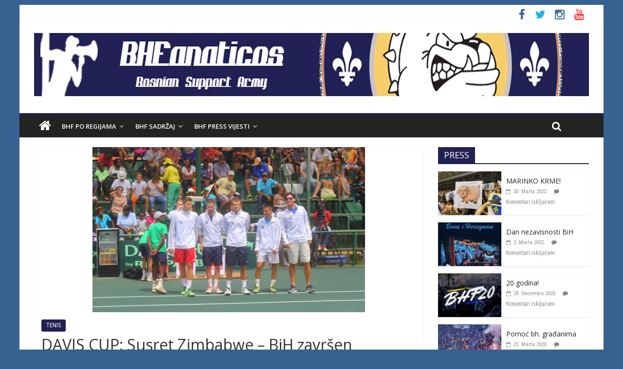

--- FILE ---
content_type: text/html; charset=UTF-8
request_url: https://bhfanaticos.com/2015/03/08/davis-cup-susret-zimbabwe-bih-zavren-rezultatom-14/
body_size: 11297
content:

<!DOCTYPE html>
<html lang="bs-BA">
<head>
<meta charset="UTF-8" />
<meta name="viewport" content="width=device-width, initial-scale=1">
<link rel="profile" href="https://gmpg.org/xfn/11" />
<link rel="pingback" href="https://bhfanaticos.com/xmlrpc.php" />
<title>DAVIS CUP: Susret Zimbabwe &#8211; BiH završen rezultatom 1:4 &#8211; BHFanaticos</title>
<meta name='robots' content='max-image-preview:large' />
<link rel='dns-prefetch' href='//www.googletagmanager.com' />
<link rel='dns-prefetch' href='//fonts.googleapis.com' />
<link rel='dns-prefetch' href='//s.w.org' />
<link rel="alternate" type="application/rss+xml" title="BHFanaticos &raquo; novosti" href="https://bhfanaticos.com/feed/" />
<script type="text/javascript">
window._wpemojiSettings = {"baseUrl":"https:\/\/s.w.org\/images\/core\/emoji\/14.0.0\/72x72\/","ext":".png","svgUrl":"https:\/\/s.w.org\/images\/core\/emoji\/14.0.0\/svg\/","svgExt":".svg","source":{"concatemoji":"https:\/\/bhfanaticos.com\/wp-includes\/js\/wp-emoji-release.min.js?ver=6.0.11"}};
/*! This file is auto-generated */
!function(e,a,t){var n,r,o,i=a.createElement("canvas"),p=i.getContext&&i.getContext("2d");function s(e,t){var a=String.fromCharCode,e=(p.clearRect(0,0,i.width,i.height),p.fillText(a.apply(this,e),0,0),i.toDataURL());return p.clearRect(0,0,i.width,i.height),p.fillText(a.apply(this,t),0,0),e===i.toDataURL()}function c(e){var t=a.createElement("script");t.src=e,t.defer=t.type="text/javascript",a.getElementsByTagName("head")[0].appendChild(t)}for(o=Array("flag","emoji"),t.supports={everything:!0,everythingExceptFlag:!0},r=0;r<o.length;r++)t.supports[o[r]]=function(e){if(!p||!p.fillText)return!1;switch(p.textBaseline="top",p.font="600 32px Arial",e){case"flag":return s([127987,65039,8205,9895,65039],[127987,65039,8203,9895,65039])?!1:!s([55356,56826,55356,56819],[55356,56826,8203,55356,56819])&&!s([55356,57332,56128,56423,56128,56418,56128,56421,56128,56430,56128,56423,56128,56447],[55356,57332,8203,56128,56423,8203,56128,56418,8203,56128,56421,8203,56128,56430,8203,56128,56423,8203,56128,56447]);case"emoji":return!s([129777,127995,8205,129778,127999],[129777,127995,8203,129778,127999])}return!1}(o[r]),t.supports.everything=t.supports.everything&&t.supports[o[r]],"flag"!==o[r]&&(t.supports.everythingExceptFlag=t.supports.everythingExceptFlag&&t.supports[o[r]]);t.supports.everythingExceptFlag=t.supports.everythingExceptFlag&&!t.supports.flag,t.DOMReady=!1,t.readyCallback=function(){t.DOMReady=!0},t.supports.everything||(n=function(){t.readyCallback()},a.addEventListener?(a.addEventListener("DOMContentLoaded",n,!1),e.addEventListener("load",n,!1)):(e.attachEvent("onload",n),a.attachEvent("onreadystatechange",function(){"complete"===a.readyState&&t.readyCallback()})),(e=t.source||{}).concatemoji?c(e.concatemoji):e.wpemoji&&e.twemoji&&(c(e.twemoji),c(e.wpemoji)))}(window,document,window._wpemojiSettings);
</script>
<style type="text/css">
img.wp-smiley,
img.emoji {
	display: inline !important;
	border: none !important;
	box-shadow: none !important;
	height: 1em !important;
	width: 1em !important;
	margin: 0 0.07em !important;
	vertical-align: -0.1em !important;
	background: none !important;
	padding: 0 !important;
}
</style>
	<link rel='stylesheet' id='wp-block-library-css'  href='https://bhfanaticos.com/wp-includes/css/dist/block-library/style.min.css?ver=6.0.11' type='text/css' media='all' />
<style id='global-styles-inline-css' type='text/css'>
body{--wp--preset--color--black: #000000;--wp--preset--color--cyan-bluish-gray: #abb8c3;--wp--preset--color--white: #ffffff;--wp--preset--color--pale-pink: #f78da7;--wp--preset--color--vivid-red: #cf2e2e;--wp--preset--color--luminous-vivid-orange: #ff6900;--wp--preset--color--luminous-vivid-amber: #fcb900;--wp--preset--color--light-green-cyan: #7bdcb5;--wp--preset--color--vivid-green-cyan: #00d084;--wp--preset--color--pale-cyan-blue: #8ed1fc;--wp--preset--color--vivid-cyan-blue: #0693e3;--wp--preset--color--vivid-purple: #9b51e0;--wp--preset--gradient--vivid-cyan-blue-to-vivid-purple: linear-gradient(135deg,rgba(6,147,227,1) 0%,rgb(155,81,224) 100%);--wp--preset--gradient--light-green-cyan-to-vivid-green-cyan: linear-gradient(135deg,rgb(122,220,180) 0%,rgb(0,208,130) 100%);--wp--preset--gradient--luminous-vivid-amber-to-luminous-vivid-orange: linear-gradient(135deg,rgba(252,185,0,1) 0%,rgba(255,105,0,1) 100%);--wp--preset--gradient--luminous-vivid-orange-to-vivid-red: linear-gradient(135deg,rgba(255,105,0,1) 0%,rgb(207,46,46) 100%);--wp--preset--gradient--very-light-gray-to-cyan-bluish-gray: linear-gradient(135deg,rgb(238,238,238) 0%,rgb(169,184,195) 100%);--wp--preset--gradient--cool-to-warm-spectrum: linear-gradient(135deg,rgb(74,234,220) 0%,rgb(151,120,209) 20%,rgb(207,42,186) 40%,rgb(238,44,130) 60%,rgb(251,105,98) 80%,rgb(254,248,76) 100%);--wp--preset--gradient--blush-light-purple: linear-gradient(135deg,rgb(255,206,236) 0%,rgb(152,150,240) 100%);--wp--preset--gradient--blush-bordeaux: linear-gradient(135deg,rgb(254,205,165) 0%,rgb(254,45,45) 50%,rgb(107,0,62) 100%);--wp--preset--gradient--luminous-dusk: linear-gradient(135deg,rgb(255,203,112) 0%,rgb(199,81,192) 50%,rgb(65,88,208) 100%);--wp--preset--gradient--pale-ocean: linear-gradient(135deg,rgb(255,245,203) 0%,rgb(182,227,212) 50%,rgb(51,167,181) 100%);--wp--preset--gradient--electric-grass: linear-gradient(135deg,rgb(202,248,128) 0%,rgb(113,206,126) 100%);--wp--preset--gradient--midnight: linear-gradient(135deg,rgb(2,3,129) 0%,rgb(40,116,252) 100%);--wp--preset--duotone--dark-grayscale: url('#wp-duotone-dark-grayscale');--wp--preset--duotone--grayscale: url('#wp-duotone-grayscale');--wp--preset--duotone--purple-yellow: url('#wp-duotone-purple-yellow');--wp--preset--duotone--blue-red: url('#wp-duotone-blue-red');--wp--preset--duotone--midnight: url('#wp-duotone-midnight');--wp--preset--duotone--magenta-yellow: url('#wp-duotone-magenta-yellow');--wp--preset--duotone--purple-green: url('#wp-duotone-purple-green');--wp--preset--duotone--blue-orange: url('#wp-duotone-blue-orange');--wp--preset--font-size--small: 13px;--wp--preset--font-size--medium: 20px;--wp--preset--font-size--large: 36px;--wp--preset--font-size--x-large: 42px;}.has-black-color{color: var(--wp--preset--color--black) !important;}.has-cyan-bluish-gray-color{color: var(--wp--preset--color--cyan-bluish-gray) !important;}.has-white-color{color: var(--wp--preset--color--white) !important;}.has-pale-pink-color{color: var(--wp--preset--color--pale-pink) !important;}.has-vivid-red-color{color: var(--wp--preset--color--vivid-red) !important;}.has-luminous-vivid-orange-color{color: var(--wp--preset--color--luminous-vivid-orange) !important;}.has-luminous-vivid-amber-color{color: var(--wp--preset--color--luminous-vivid-amber) !important;}.has-light-green-cyan-color{color: var(--wp--preset--color--light-green-cyan) !important;}.has-vivid-green-cyan-color{color: var(--wp--preset--color--vivid-green-cyan) !important;}.has-pale-cyan-blue-color{color: var(--wp--preset--color--pale-cyan-blue) !important;}.has-vivid-cyan-blue-color{color: var(--wp--preset--color--vivid-cyan-blue) !important;}.has-vivid-purple-color{color: var(--wp--preset--color--vivid-purple) !important;}.has-black-background-color{background-color: var(--wp--preset--color--black) !important;}.has-cyan-bluish-gray-background-color{background-color: var(--wp--preset--color--cyan-bluish-gray) !important;}.has-white-background-color{background-color: var(--wp--preset--color--white) !important;}.has-pale-pink-background-color{background-color: var(--wp--preset--color--pale-pink) !important;}.has-vivid-red-background-color{background-color: var(--wp--preset--color--vivid-red) !important;}.has-luminous-vivid-orange-background-color{background-color: var(--wp--preset--color--luminous-vivid-orange) !important;}.has-luminous-vivid-amber-background-color{background-color: var(--wp--preset--color--luminous-vivid-amber) !important;}.has-light-green-cyan-background-color{background-color: var(--wp--preset--color--light-green-cyan) !important;}.has-vivid-green-cyan-background-color{background-color: var(--wp--preset--color--vivid-green-cyan) !important;}.has-pale-cyan-blue-background-color{background-color: var(--wp--preset--color--pale-cyan-blue) !important;}.has-vivid-cyan-blue-background-color{background-color: var(--wp--preset--color--vivid-cyan-blue) !important;}.has-vivid-purple-background-color{background-color: var(--wp--preset--color--vivid-purple) !important;}.has-black-border-color{border-color: var(--wp--preset--color--black) !important;}.has-cyan-bluish-gray-border-color{border-color: var(--wp--preset--color--cyan-bluish-gray) !important;}.has-white-border-color{border-color: var(--wp--preset--color--white) !important;}.has-pale-pink-border-color{border-color: var(--wp--preset--color--pale-pink) !important;}.has-vivid-red-border-color{border-color: var(--wp--preset--color--vivid-red) !important;}.has-luminous-vivid-orange-border-color{border-color: var(--wp--preset--color--luminous-vivid-orange) !important;}.has-luminous-vivid-amber-border-color{border-color: var(--wp--preset--color--luminous-vivid-amber) !important;}.has-light-green-cyan-border-color{border-color: var(--wp--preset--color--light-green-cyan) !important;}.has-vivid-green-cyan-border-color{border-color: var(--wp--preset--color--vivid-green-cyan) !important;}.has-pale-cyan-blue-border-color{border-color: var(--wp--preset--color--pale-cyan-blue) !important;}.has-vivid-cyan-blue-border-color{border-color: var(--wp--preset--color--vivid-cyan-blue) !important;}.has-vivid-purple-border-color{border-color: var(--wp--preset--color--vivid-purple) !important;}.has-vivid-cyan-blue-to-vivid-purple-gradient-background{background: var(--wp--preset--gradient--vivid-cyan-blue-to-vivid-purple) !important;}.has-light-green-cyan-to-vivid-green-cyan-gradient-background{background: var(--wp--preset--gradient--light-green-cyan-to-vivid-green-cyan) !important;}.has-luminous-vivid-amber-to-luminous-vivid-orange-gradient-background{background: var(--wp--preset--gradient--luminous-vivid-amber-to-luminous-vivid-orange) !important;}.has-luminous-vivid-orange-to-vivid-red-gradient-background{background: var(--wp--preset--gradient--luminous-vivid-orange-to-vivid-red) !important;}.has-very-light-gray-to-cyan-bluish-gray-gradient-background{background: var(--wp--preset--gradient--very-light-gray-to-cyan-bluish-gray) !important;}.has-cool-to-warm-spectrum-gradient-background{background: var(--wp--preset--gradient--cool-to-warm-spectrum) !important;}.has-blush-light-purple-gradient-background{background: var(--wp--preset--gradient--blush-light-purple) !important;}.has-blush-bordeaux-gradient-background{background: var(--wp--preset--gradient--blush-bordeaux) !important;}.has-luminous-dusk-gradient-background{background: var(--wp--preset--gradient--luminous-dusk) !important;}.has-pale-ocean-gradient-background{background: var(--wp--preset--gradient--pale-ocean) !important;}.has-electric-grass-gradient-background{background: var(--wp--preset--gradient--electric-grass) !important;}.has-midnight-gradient-background{background: var(--wp--preset--gradient--midnight) !important;}.has-small-font-size{font-size: var(--wp--preset--font-size--small) !important;}.has-medium-font-size{font-size: var(--wp--preset--font-size--medium) !important;}.has-large-font-size{font-size: var(--wp--preset--font-size--large) !important;}.has-x-large-font-size{font-size: var(--wp--preset--font-size--x-large) !important;}
</style>
<link rel='stylesheet' id='colormag_style-css'  href='https://bhfanaticos.com/wp-content/themes/colormag-pro/style.css?ver=6.0.11' type='text/css' media='all' />
<link rel='stylesheet' id='colormag_googlefonts-css'  href='//fonts.googleapis.com/css?family=Open+Sans%3A400%2C600%7COpen+Sans%7CRoboto+Condensed&#038;ver=6.0.11' type='text/css' media='all' />
<link rel='stylesheet' id='colormag-fontawesome-css'  href='https://bhfanaticos.com/wp-content/themes/colormag-pro/fontawesome/css/font-awesome.min.css?ver=4.4.0' type='text/css' media='all' />
<script type='text/javascript' src='https://bhfanaticos.com/wp-includes/js/jquery/jquery.js?ver=3.6.0' id='jquery-core-js'></script>
<script type='text/javascript' src='https://bhfanaticos.com/wp-includes/js/jquery/jquery-migrate.min.js?ver=3.3.2' id='jquery-migrate-js'></script>

<!-- Google Analytics snippet added by Site Kit -->
<script type='text/javascript' src='https://www.googletagmanager.com/gtag/js?id=UA-232801434-1' id='google_gtagjs-js' async></script>
<script type='text/javascript' id='google_gtagjs-js-after'>
window.dataLayer = window.dataLayer || [];function gtag(){dataLayer.push(arguments);}
gtag('set', 'linker', {"domains":["bhfanaticos.com"]} );
gtag("js", new Date());
gtag("set", "developer_id.dZTNiMT", true);
gtag("config", "UA-232801434-1", {"anonymize_ip":true});
gtag("config", "G-5EJ323B64C");
</script>

<!-- End Google Analytics snippet added by Site Kit -->
<link rel="https://api.w.org/" href="https://bhfanaticos.com/wp-json/" /><link rel="alternate" type="application/json" href="https://bhfanaticos.com/wp-json/wp/v2/posts/3438" /><link rel="EditURI" type="application/rsd+xml" title="RSD" href="https://bhfanaticos.com/xmlrpc.php?rsd" />
<link rel="wlwmanifest" type="application/wlwmanifest+xml" href="https://bhfanaticos.com/wp-includes/wlwmanifest.xml" /> 
<meta name="generator" content="WordPress 6.0.11" />
<link rel="canonical" href="https://bhfanaticos.com/2015/03/08/davis-cup-susret-zimbabwe-bih-zavren-rezultatom-14/" />
<link rel='shortlink' href='https://bhfanaticos.com/?p=3438' />
<link rel="alternate" type="application/json+oembed" href="https://bhfanaticos.com/wp-json/oembed/1.0/embed?url=https%3A%2F%2Fbhfanaticos.com%2F2015%2F03%2F08%2Fdavis-cup-susret-zimbabwe-bih-zavren-rezultatom-14%2F" />
<link rel="alternate" type="text/xml+oembed" href="https://bhfanaticos.com/wp-json/oembed/1.0/embed?url=https%3A%2F%2Fbhfanaticos.com%2F2015%2F03%2F08%2Fdavis-cup-susret-zimbabwe-bih-zavren-rezultatom-14%2F&#038;format=xml" />
<meta name="generator" content="Site Kit by Google 1.77.0" /><!-- <meta name="NextGEN" version="3.1.17" /> -->
<!-- BHFanaticos Internal Styles --><style type="text/css"> .colormag-button,blockquote,button,input[type=reset],input[type=button],input[type=submit]{background-color:#212154}a{color:#212154}#site-navigation{border-top:4px solid #212154}.home-icon.front_page_on,.main-navigation a:hover,.main-navigation ul li ul li a:hover,.main-navigation ul li ul li:hover>a,.main-navigation ul li.current-menu-ancestor>a,.main-navigation ul li.current-menu-item ul li a:hover,.main-navigation ul li.current-menu-item>a,.main-navigation ul li.current_page_ancestor>a,.main-navigation ul li.current_page_item>a,.main-navigation ul li:hover>a,.main-small-navigation li a:hover,.site-header .menu-toggle:hover{background-color:#212154}.main-small-navigation .current-menu-item>a,.main-small-navigation .current_page_item>a{background:#212154}#main .breaking-news-latest,.fa.search-top:hover{background-color:#212154}.byline a:hover,.comments a:hover,.edit-link a:hover,.posted-on a:hover,.social-links i.fa:hover,.tag-links a:hover{color:#212154}.widget_featured_posts .article-content .above-entry-meta .cat-links a{background-color:#212154}.widget_featured_posts .article-content .entry-title a:hover{color:#212154}.widget_featured_posts .widget-title{border-bottom:2px solid #212154}.widget_featured_posts .widget-title span,.widget_featured_slider .slide-content .above-entry-meta .cat-links a{background-color:#212154}.widget_featured_slider .slide-content .below-entry-meta .byline a:hover,.widget_featured_slider .slide-content .below-entry-meta .comments a:hover,.widget_featured_slider .slide-content .below-entry-meta .posted-on a:hover,.widget_featured_slider .slide-content .entry-title a:hover{color:#212154}.widget_highlighted_posts .article-content .above-entry-meta .cat-links a{background-color:#212154}.widget_block_picture_news.widget_featured_posts .article-content .entry-title a:hover,.widget_highlighted_posts .article-content .below-entry-meta .byline a:hover,.widget_highlighted_posts .article-content .below-entry-meta .comments a:hover,.widget_highlighted_posts .article-content .below-entry-meta .posted-on a:hover,.widget_highlighted_posts .article-content .entry-title a:hover{color:#212154}.category-slide-next,.category-slide-prev,.slide-next,.slide-prev,.tabbed-widget ul li{background-color:#212154}i#breaking-news-widget-next,i#breaking-news-widget-prev{color:#212154}#secondary .widget-title{border-bottom:2px solid #212154}#content .wp-pagenavi .current,#content .wp-pagenavi a:hover,#secondary .widget-title span{background-color:#212154}#site-title a{color:#212154}.page-header .page-title{border-bottom:2px solid #212154}#content .post .article-content .above-entry-meta .cat-links a,.page-header .page-title span{background-color:#212154}#content .post .article-content .entry-title a:hover,.entry-meta .byline i,.entry-meta .cat-links i,.entry-meta a,.post .entry-title a:hover,.search .entry-title a:hover{color:#212154}.entry-meta .post-format i{background-color:#212154}.entry-meta .comments-link a:hover,.entry-meta .edit-link a:hover,.entry-meta .posted-on a:hover,.entry-meta .tag-links a:hover,.single #content .tags a:hover{color:#212154}.format-link .entry-content a,.more-link{background-color:#212154}.count,.next a:hover,.previous a:hover,.related-posts-main-title .fa,.single-related-posts .article-content .entry-title a:hover{color:#212154}.pagination a span:hover{color:#212154;border-color:#212154}.pagination span{background-color:#212154}#content .comments-area a.comment-edit-link:hover,#content .comments-area a.comment-permalink:hover,#content .comments-area article header cite a:hover,.comments-area .comment-author-link a:hover{color:#212154}.comments-area .comment-author-link span{background-color:#212154}.comment .comment-reply-link:hover,.nav-next a,.nav-previous a{color:#212154}.footer-widgets-area .widget-title{border-bottom:2px solid #212154}.footer-widgets-area .widget-title span{background-color:#212154}#colophon .footer-menu ul li a:hover,.footer-widgets-area a:hover,a#scroll-up i{color:#212154}.advertisement_above_footer .widget-title{border-bottom:2px solid #212154}.advertisement_above_footer .widget-title span{background-color:#212154}.sub-toggle{background:#212154}.main-small-navigation li.current-menu-item > .sub-toggle i {color:#212154}.error{background:#212154}.num-404{color:#212154} body, button, input, select, textarea, p, blockquote p, .entry-meta, .more-link { font-family: "Roboto Condensed"; } #site-description { font-size: 14px; } .main-navigation ul li a { font-size: 13px; } .main-navigation ul li ul li a { font-size: 13px; } h1 { font-size: 40px; } body, button, input, select, textarea, p, blockquote p, dl, .previous a, .next a, .nav-previous a, .nav-next a, #respond h3#reply-title #cancel-comment-reply-link, #respond form input[type="text"], #respond form textarea, #secondary .widget, .error-404 .widget { font-size: 14px; }</style>

<!-- Google AdSense snippet added by Site Kit -->
<meta name="google-adsense-platform-account" content="ca-host-pub-2644536267352236">
<meta name="google-adsense-platform-domain" content="sitekit.withgoogle.com">
<!-- End Google AdSense snippet added by Site Kit -->
<style type="text/css" id="custom-background-css">
body.custom-background { background-color: #366190; }
</style>
	<link rel="icon" href="https://bhfanaticos.com/wp-content/uploads/2015/06/cropped-logoBHF_145x1452-150x150.gif" sizes="32x32" />
<link rel="icon" href="https://bhfanaticos.com/wp-content/uploads/2015/06/cropped-logoBHF_145x1452-300x300.gif" sizes="192x192" />
<link rel="apple-touch-icon" href="https://bhfanaticos.com/wp-content/uploads/2015/06/cropped-logoBHF_145x1452-300x300.gif" />
<meta name="msapplication-TileImage" content="https://bhfanaticos.com/wp-content/uploads/2015/06/cropped-logoBHF_145x1452-300x300.gif" />

<!-- BEGIN ExactMetrics v5.3.7 Universal Analytics - https://exactmetrics.com/ -->
<script>
(function(i,s,o,g,r,a,m){i['GoogleAnalyticsObject']=r;i[r]=i[r]||function(){
	(i[r].q=i[r].q||[]).push(arguments)},i[r].l=1*new Date();a=s.createElement(o),
	m=s.getElementsByTagName(o)[0];a.async=1;a.src=g;m.parentNode.insertBefore(a,m)
})(window,document,'script','https://www.google-analytics.com/analytics.js','ga');
  ga('create', 'UA-129716131-1', 'auto');
  ga('send', 'pageview');
</script>
<!-- END ExactMetrics Universal Analytics -->
</head>

<body class="post-template-default single single-post postid-3438 single-format-standard custom-background  header_display_type_two">
<div id="page" class="hfeed site">
		<header id="masthead" class="site-header clearfix">
		<div id="header-text-nav-container" class="clearfix">
                     <div class="news-bar">
               <div class="inner-wrap clearfix">
                  
                  
                  
   	<div class="social-links clearfix">
		<ul>
		<li><a href="https://www.facebook.com/OfficialBHFanaticos" target="_blank"><i class="fa fa-facebook"></i></a></li><li><a href="https://twitter.com/BHFanaticos2000" target="_blank"><i class="fa fa-twitter"></i></a></li><li><a href="https://www.instagram.com/bhfanaticos.official/" target="_blank"><i class="fa fa-instagram"></i></a></li><li><a href="https://www.youtube.com/c/BHFanaticos2000" target="_blank"><i class="fa fa-youtube"></i></a></li>      		</ul>
	</div><!-- .social-links -->
	               </div>
            </div>
         
			
			<div class="inner-wrap">

				<div id="header-text-nav-wrap" class="clearfix">
					<div id="header-left-section">
													<div id="header-logo-image">

								<a href="https://bhfanaticos.com/" title="BHFanaticos" rel="home"><img src="https://bhfanaticos.com/wp-content/uploads/2016/10/post-16241-0-23166900-1476526428.jpg" alt="BHFanaticos"></a>
							</div><!-- #header-logo-image -->
											</div><!-- #header-left-section -->
					<div id="header-right-section">
									    	</div><!-- #header-right-section -->

			   </div><!-- #header-text-nav-wrap -->

			</div><!-- .inner-wrap -->

			
			<nav id="site-navigation" class="main-navigation clearfix" role="navigation">
				<div class="inner-wrap clearfix">
					                  <div class="home-icon">
                     <a href="https://bhfanaticos.com/" title="BHFanaticos"><i class="fa fa-home"></i></a>
                  </div>
                                 <h4 class="menu-toggle"></h4>
               <div class="menu-primary-container"><ul id="menu-glavni" class="menu"><li id="menu-item-3930" class="menu-item menu-item-type-taxonomy menu-item-object-category menu-item-has-children menu-item-3930"><a href="https://bhfanaticos.com/category/bhf-po-regijama/">BHF po regijama</a>
<ul class="sub-menu">
	<li id="menu-item-3931" class="menu-item menu-item-type-taxonomy menu-item-object-category menu-item-3931"><a href="https://bhfanaticos.com/category/bhf-po-regijama/c31-bhf-austrija-slo/">BHF Austrija &#038; Slovenija</a></li>
	<li id="menu-item-3932" class="menu-item menu-item-type-taxonomy menu-item-object-category menu-item-3932"><a href="https://bhfanaticos.com/category/bhf-po-regijama/c29-bhf-benelux/">BHF Benelux</a></li>
	<li id="menu-item-3933" class="menu-item menu-item-type-taxonomy menu-item-object-category menu-item-3933"><a href="https://bhfanaticos.com/category/bhf-po-regijama/c28-bhf-bosna-i-hercegovina/">BHF Bosna i Hercegovina</a></li>
	<li id="menu-item-3934" class="menu-item menu-item-type-taxonomy menu-item-object-category menu-item-3934"><a href="https://bhfanaticos.com/category/bhf-po-regijama/c32-bhf-njema/">BHF Njemačka</a></li>
	<li id="menu-item-3935" class="menu-item menu-item-type-taxonomy menu-item-object-category menu-item-3935"><a href="https://bhfanaticos.com/category/bhf-po-regijama/c27-bhf-skandinavija/">BHF Skandinavija</a></li>
	<li id="menu-item-3936" class="menu-item menu-item-type-taxonomy menu-item-object-category menu-item-3936"><a href="https://bhfanaticos.com/category/bhf-po-regijama/bhf-svicarska/">BHF Švicarska</a></li>
	<li id="menu-item-3937" class="menu-item menu-item-type-taxonomy menu-item-object-category menu-item-3937"><a href="https://bhfanaticos.com/category/bhf-po-regijama/c26-bhf-usacan/">BHF USA/CAN/AUS</a></li>
</ul>
</li>
<li id="menu-item-3938" class="menu-item menu-item-type-taxonomy menu-item-object-category menu-item-has-children menu-item-3938"><a href="https://bhfanaticos.com/category/bhf-sadrzaj/">BHF Sadržaj</a>
<ul class="sub-menu">
	<li id="menu-item-3942" class="menu-item menu-item-type-taxonomy menu-item-object-category menu-item-3942"><a href="https://bhfanaticos.com/category/bhf-sadrzaj/c16-bhf-price/">BHF Priče</a></li>
	<li id="menu-item-4022" class="menu-item menu-item-type-post_type menu-item-object-page menu-item-4022"><a href="https://bhfanaticos.com/bhf-pjesme/">BHF Pjesme</a></li>
	<li id="menu-item-4061" class="menu-item menu-item-type-post_type menu-item-object-page menu-item-4061"><a href="https://bhfanaticos.com/bhf-tunes/">BHF Tunes</a></li>
	<li id="menu-item-3946" class="menu-item menu-item-type-taxonomy menu-item-object-category menu-item-3946"><a href="https://bhfanaticos.com/category/bhf-sadrzaj/c23-bhf-youth/">BHF Youth</a></li>
	<li id="menu-item-3947" class="menu-item menu-item-type-taxonomy menu-item-object-category menu-item-3947"><a href="https://bhfanaticos.com/category/bhf-sadrzaj/c25-bhfemale-brigade/">BHFemale Brigade</a></li>
</ul>
</li>
<li id="menu-item-3964" class="menu-item menu-item-type-taxonomy menu-item-object-category menu-item-has-children menu-item-3964"><a href="https://bhfanaticos.com/category/s24-bhf-press-vijesti/">BHF Press Vijesti</a>
<ul class="sub-menu">
	<li id="menu-item-4403" class="menu-item menu-item-type-taxonomy menu-item-object-category menu-item-4403"><a href="https://bhfanaticos.com/category/s7-nas-stav/c21-arhiva-nas-stav/">NAŠ STAV</a></li>
	<li id="menu-item-3965" class="menu-item menu-item-type-taxonomy menu-item-object-category menu-item-3965"><a href="https://bhfanaticos.com/category/s24-bhf-press-vijesti/c92-bhf-on-tour/">BHF ON TOUR</a></li>
	<li id="menu-item-3969" class="menu-item menu-item-type-taxonomy menu-item-object-category menu-item-3969"><a href="https://bhfanaticos.com/category/s24-bhf-press-vijesti/c74-interview/">INTERVIEW</a></li>
	<li id="menu-item-3968" class="menu-item menu-item-type-taxonomy menu-item-object-category menu-item-3968"><a href="https://bhfanaticos.com/category/s24-bhf-press-vijesti/c47-bhf-press-vijesti/">INFO</a></li>
	<li id="menu-item-3967" class="menu-item menu-item-type-taxonomy menu-item-object-category menu-item-3967"><a href="https://bhfanaticos.com/category/s24-bhf-press-vijesti/c78-humanitarna-akcija/">HUMANITARNA AKCIJA</a></li>
	<li id="menu-item-3966" class="menu-item menu-item-type-taxonomy menu-item-object-category menu-item-3966"><a href="https://bhfanaticos.com/category/s24-bhf-press-vijesti/c102-sa-bhf-foruma/">DRUGI PIŠU</a></li>
</ul>
</li>
</ul></div>                                                <i class="fa fa-search search-top"></i>
                  <div class="search-form-top">
                     <form action="https://bhfanaticos.com/" class="search-form searchform clearfix" method="get">
   <div class="search-wrap">
      <input type="text" placeholder="Search" class="s field" name="s">
      <button class="search-icon" type="submit"></button>
   </div>
</form><!-- .searchform -->                  </div>
               				</div>
			</nav>

		</div><!-- #header-text-nav-container -->

		
	</header>
			<div id="main" class="clearfix">
      
      
      <div class="inner-wrap clearfix">
	
	<div id="primary">
		<div id="content" class="clearfix">

			
				
<article id="post-3438" class="post-3438 post type-post status-publish format-standard has-post-thumbnail hentry category-c80-tenis">
	
   
         <div class="featured-image">
               <img width="560" height="340" src="https://bhfanaticos.com/wp-content/uploads/2015/03/tenis_muskarepka_zimbabve2015_1.jpg" class="attachment-colormag-featured-image size-colormag-featured-image wp-post-image" alt="" srcset="https://bhfanaticos.com/wp-content/uploads/2015/03/tenis_muskarepka_zimbabve2015_1.jpg 560w, https://bhfanaticos.com/wp-content/uploads/2015/03/tenis_muskarepka_zimbabve2015_1-300x182.jpg 300w" sizes="(max-width: 560px) 100vw, 560px" />            </div>
   
   <div class="article-content clearfix">

   
   <div class="above-entry-meta"><span class="cat-links"><a href="https://bhfanaticos.com/category/s1-aktuelno/c80-tenis/"  rel="category tag">TENIS</a>&nbsp;</span></div>
      <header class="entry-header">
   		<h1 class="entry-title">
   			DAVIS CUP: Susret Zimbabwe &#8211; BiH završen rezultatom 1:4   		</h1>
   	</header>

   	<div class="below-entry-meta">
      <span class="posted-on"><a href="https://bhfanaticos.com/2015/03/08/davis-cup-susret-zimbabwe-bih-zavren-rezultatom-14/" title="14:16" rel="bookmark"><i class="fa fa-calendar-o"></i> <time class="entry-date published" datetime="2015-03-08T14:16:24+01:00">8. Marta 2015.</time><time class="updated" datetime="2015-08-26T23:32:59+02:00">26. Augusta 2015.</time></a></span>
      <span class="byline"><span class="author vcard"><i class="fa fa-user"></i><a class="url fn n" href="https://bhfanaticos.com/author/ajdin-trnka/" title="Ajdin">Ajdin</a></span></span>

      <span class="post-views"><i class="fa fa-eye"></i><span class="total-views">2525 Views</span></span>
      </div>
   	<div class="entry-content clearfix">
   		<p style="text-align: center;"> 	<img loading="lazy" class=" size-full wp-image-3437" alt="" src="http://beta.bhf.ba/v13/wp-content/uploads/2015/03/tenis_muskarepka_zimbabve2015_1.jpg" style="width: 540px; height: 328px;" width="560" height="340" srcset="https://bhfanaticos.com/wp-content/uploads/2015/03/tenis_muskarepka_zimbabve2015_1.jpg 560w, https://bhfanaticos.com/wp-content/uploads/2015/03/tenis_muskarepka_zimbabve2015_1-300x182.jpg 300w" sizes="(max-width: 560px) 100vw, 560px" /></p>
<p>  <span id="more-3438"></span>  </p>
<p> 	U posljednjem meču Davis Cup susreta Zimbabwe &ndash; BiH na&scaron; teniser Nerman Fatić nakon izgubljenog prvog seta rezultatom 6:3 protiv Benjamina Locka, predao je meč zbog prehlade koja se naglo pogor&scaron;ala, te je konačni rezultat susreta 1:4 u korist BiH.&nbsp;</p>
<p> 	Predhodno, u četvrtom meču Davis Cup susreta Zimbabwe &ndash; BiH na&scaron; teniser Tomislav Brkić savladao je Takanyia Garangangu rezultatom 2:1 u setovima 6:7(4), 7:6(4), 7:5&nbsp; za ukupno vodstvo BiH od 4:0</p>
<p> 	Nakon &scaron;to je reprezentacija BiH već drugog dana susreta obezbijedila prolaz u 2.kolo Davis Cupa, odlučeno je da se posljednjeg dana mečevi igraju na 2 dobijena seta.</p>
<p> 	Na&scaron; kapiten Amer Delić iskoristio je i pravo na zamjenu igrača, te je danas u prvom meču Brkić igrao umjesto Damira Džumhura, a u drugom meču će Nerman Fatić umjesto Mirze Ba&scaron;ića odmjeriti snage sa Benjaminom Lockom.&nbsp;</p>
<p> 	BiH se u 2.kolu Davis Cupa sastaje sa reprezentacijom Mađarske koja je u 1.kolu bila bolja od Moldavije sa rezultatom 4:1.</p>
<p> 	Susreti 2.kola na rasporedu su od 17. do 19.jula, a treće finalno kolo igrat će se u septembru. Cilj teniske reprezentacije BiH je pobjeda u sva tri kola i plasman u I grupu E/A zone Davis Cupa.&nbsp;</p>
<p style="text-align: right;"> 	<span style="font-size:11px;">BHF PRESS / TS BIH</span></p>
   	</div>

         </div>

	</article>
			
		</div><!-- #content -->

      
		<ul class="default-wp-page clearfix">
			<li class="previous"><a href="https://bhfanaticos.com/2015/03/08/davis-cup-trea-pobjeda-naih-tenisera/" rel="prev"><span class="meta-nav">&larr;</span> DAVIS CUP: Treća pobjeda naših tenisera</a></li>
			<li class="next"><a href="https://bhfanaticos.com/2015/03/09/na-dananji-dan-humane-zvijezde-bosne-i-hercegovine-slavile-protiv-krc-genka/" rel="next">NA DANAŠNJI DAN: “Humane zvijezde” Bosne i Hercegovine slavile protiv KRC Genka <span class="meta-nav">&rarr;</span></a></li>
		</ul>
	
      
      
      

<h4 class="related-posts-main-title"><i class="fa fa-thumbs-up"></i><span>You May Also Like</span></h4>

<div class="related-posts clearfix">

      <div class="single-related-posts">

      
      <div class="article-content">

         <h3 class="entry-title">
            <a href="https://bhfanaticos.com/2008/08/31/dupla-kruna-jugialki-vlaardingenu/" rel="bookmark" title="Dupla kruna Jugić-Salkić u Vlaardingenu">Dupla kruna Jugić-Salkić u Vlaardingenu</a>
         </h3><!--/.post-title-->

         <div class="below-entry-meta">
            <span class="posted-on"><a href="https://bhfanaticos.com/2008/08/31/dupla-kruna-jugialki-vlaardingenu/" title="18:27" rel="bookmark"><i class="fa fa-calendar-o"></i> <time class="entry-date published" datetime="2008-08-31T18:27:39+02:00">31. Augusta 2008.</time></a></span>            <span class="byline"><span class="author vcard"><i class="fa fa-user"></i><a class="url fn n" href="https://bhfanaticos.com/author/bhfpress/" title="bhfpress">bhfpress</a></span></span>
            <span class="comments"><i class="fa fa-comment"></i><span>Komentari isključeni<span class="screen-reader-text"> za Dupla kruna Jugić-Salkić u Vlaardingenu</span></span></span>
         </div>

      </div>

   </div><!--/.related-->
      <div class="single-related-posts">

               <div class="related-posts-thumbnail">
            <a href="https://bhfanaticos.com/2016/09/22/davis-cup-bih-docekuje-poljsku-u-1-kolu-prve-grupe-ea-zone/" title="Davis Cup: BiH dočekuje Poljsku u 1. kolu prve grupe EA zone">
               <img width="390" height="205" src="https://bhfanaticos.com/wp-content/uploads/2016/09/daviscup-zrijeb-092016-390x205.jpg" class="attachment-colormag-featured-post-medium size-colormag-featured-post-medium wp-post-image" alt="" loading="lazy" />            </a>
         </div>
      
      <div class="article-content">

         <h3 class="entry-title">
            <a href="https://bhfanaticos.com/2016/09/22/davis-cup-bih-docekuje-poljsku-u-1-kolu-prve-grupe-ea-zone/" rel="bookmark" title="Davis Cup: BiH dočekuje Poljsku u 1. kolu prve grupe EA zone">Davis Cup: BiH dočekuje Poljsku u 1. kolu prve grupe EA zone</a>
         </h3><!--/.post-title-->

         <div class="below-entry-meta">
            <span class="posted-on"><a href="https://bhfanaticos.com/2016/09/22/davis-cup-bih-docekuje-poljsku-u-1-kolu-prve-grupe-ea-zone/" title="17:19" rel="bookmark"><i class="fa fa-calendar-o"></i> <time class="entry-date published" datetime="2016-09-22T17:19:53+02:00">22. Septembra 2016.</time></a></span>            <span class="byline"><span class="author vcard"><i class="fa fa-user"></i><a class="url fn n" href="https://bhfanaticos.com/author/ajdin-trnka/" title="Ajdin">Ajdin</a></span></span>
            <span class="comments"><i class="fa fa-comment"></i><span>Komentari isključeni<span class="screen-reader-text"> za Davis Cup: BiH dočekuje Poljsku u 1. kolu prve grupe EA zone</span></span></span>
         </div>

      </div>

   </div><!--/.related-->
      <div class="single-related-posts">

               <div class="related-posts-thumbnail">
            <a href="https://bhfanaticos.com/2011/05/04/fed-cup-bih-savladala-tursku-sa-30/" title="Fed Cup: BiH savladala Tursku sa 3:0">
               <img width="390" height="205" src="https://bhfanaticos.com/wp-content/uploads/2011/05/teniszenskarepkakairo-390x205.jpg" class="attachment-colormag-featured-post-medium size-colormag-featured-post-medium wp-post-image" alt="alt" loading="lazy" />            </a>
         </div>
      
      <div class="article-content">

         <h3 class="entry-title">
            <a href="https://bhfanaticos.com/2011/05/04/fed-cup-bih-savladala-tursku-sa-30/" rel="bookmark" title="Fed Cup: BiH savladala Tursku sa 3:0">Fed Cup: BiH savladala Tursku sa 3:0</a>
         </h3><!--/.post-title-->

         <div class="below-entry-meta">
            <span class="posted-on"><a href="https://bhfanaticos.com/2011/05/04/fed-cup-bih-savladala-tursku-sa-30/" title="21:26" rel="bookmark"><i class="fa fa-calendar-o"></i> <time class="entry-date published" datetime="2011-05-04T21:26:59+02:00">4. Maja 2011.</time></a></span>            <span class="byline"><span class="author vcard"><i class="fa fa-user"></i><a class="url fn n" href="https://bhfanaticos.com/author/bhfpress/" title="bhfpress">bhfpress</a></span></span>
            <span class="comments"><i class="fa fa-comment"></i><span>Komentari isključeni<span class="screen-reader-text"> za Fed Cup: BiH savladala Tursku sa 3:0</span></span></span>
         </div>

      </div>

   </div><!--/.related-->
   
</div><!--/.post-related-->


      
	</div><!-- #primary -->

	
<div id="secondary">
			
		<aside id="colormag_featured_posts_small_thumbnails-11" class="widget widget_featured_posts widget_featured_posts_small_thumbnails widget_featured_meta clearfix">      <h3 class="widget-title" style="border-bottom-color:;"><span style="background-color:;">PRESS</span></h3>                  <div class="following-post">
                        <div class="single-article clearfix">
                  <figure><a href="https://bhfanaticos.com/2022/03/20/marinko-krme/" title="MARINKO KRME!"><img width="130" height="90" src="https://bhfanaticos.com/wp-content/uploads/2022/03/IMG-20220320-WA0010-130x90.jpg" class="attachment-colormag-featured-post-small size-colormag-featured-post-small wp-post-image" alt="MARINKO KRME!" loading="lazy" title="MARINKO KRME!" srcset="https://bhfanaticos.com/wp-content/uploads/2022/03/IMG-20220320-WA0010-130x90.jpg 130w, https://bhfanaticos.com/wp-content/uploads/2022/03/IMG-20220320-WA0010-392x272.jpg 392w" sizes="(max-width: 130px) 100vw, 130px" /></a></figure>                  <div class="article-content">
                     <div class="above-entry-meta"><span class="cat-links"><a href="https://bhfanaticos.com/category/bhf-sadrzaj/bhfinformator/"  rel="category tag">BHF Informator</a>&nbsp;<a href="https://bhfanaticos.com/category/s24-bhf-press-vijesti/c92-bhf-on-tour/"  rel="category tag">BHF ON TOUR</a>&nbsp;<a href="https://bhfanaticos.com/category/s24-bhf-press-vijesti/"  rel="category tag">BHF Press Vijesti</a>&nbsp;<a href="https://bhfanaticos.com/category/bhf-sadrzaj/c19-bhf-tifo/"  rel="category tag">BHF Tifo</a>&nbsp;<a href="https://bhfanaticos.com/category/bhf-sadrzaj/c23-bhf-youth/"  rel="category tag">BHF Youth</a>&nbsp;<a href="https://bhfanaticos.com/category/bhf-sadrzaj/c25-bhfemale-brigade/"  rel="category tag">BHFemale Brigade</a>&nbsp;<a href="https://bhfanaticos.com/category/s24-bhf-press-vijesti/c47-bhf-press-vijesti/"  rel="category tag">INFO</a>&nbsp;<a href="https://bhfanaticos.com/category/s24-bhf-press-vijesti/c75-multimedia/"  rel="category tag">MULTIMEDIJA</a>&nbsp;<a href="https://bhfanaticos.com/category/s7-nas-stav/c21-arhiva-nas-stav/"  rel="category tag">NAŠ STAV</a>&nbsp;<a href="https://bhfanaticos.com/category/s1-aktuelno/c82-rukomet/"  rel="category tag">RUKOMET</a>&nbsp;<a href="https://bhfanaticos.com/category/s1-aktuelno/"  rel="category tag">Sportske vijesti</a>&nbsp;<a href="https://bhfanaticos.com/category/s24-bhf-press-vijesti/c76-video/"  rel="category tag">VIDEO</a>&nbsp;</span></div>                     <h3 class="entry-title">
                        <a href="https://bhfanaticos.com/2022/03/20/marinko-krme/" title="MARINKO KRME!">MARINKO KRME!</a>
                     </h3>
                     <div class="below-entry-meta">
                        <span class="posted-on"><a href="https://bhfanaticos.com/2022/03/20/marinko-krme/" title="18:28" rel="bookmark"><i class="fa fa-calendar-o"></i> <time class="entry-date published" datetime="2022-03-20T18:28:57+01:00">20. Marta 2022.</time></a></span>                        <span class="byline"><span class="author vcard"><i class="fa fa-user"></i><a class="url fn n" href="https://bhfanaticos.com/author/bhfmedia/" title="bhfmedia">bhfmedia</a></span></span>
                        <span class="comments"><i class="fa fa-comment"></i><span>Komentari isključeni<span class="screen-reader-text"> za MARINKO KRME!</span></span></span>
                     </div>
                  </div>
               </div>
                        <div class="single-article clearfix">
                  <figure><a href="https://bhfanaticos.com/2022/03/02/dan-nezavisnosti-bih/" title="Dan nezavisnosti BiH"><img width="130" height="90" src="https://bhfanaticos.com/wp-content/uploads/2022/03/IMG-20220228-WA0003-130x90.jpg" class="attachment-colormag-featured-post-small size-colormag-featured-post-small wp-post-image" alt="Dan nezavisnosti BiH" loading="lazy" title="Dan nezavisnosti BiH" srcset="https://bhfanaticos.com/wp-content/uploads/2022/03/IMG-20220228-WA0003-130x90.jpg 130w, https://bhfanaticos.com/wp-content/uploads/2022/03/IMG-20220228-WA0003-392x272.jpg 392w" sizes="(max-width: 130px) 100vw, 130px" /></a></figure>                  <div class="article-content">
                     <div class="above-entry-meta"><span class="cat-links"><a href="https://bhfanaticos.com/category/s24-bhf-press-vijesti/c92-bhf-on-tour/"  rel="category tag">BHF ON TOUR</a>&nbsp;<a href="https://bhfanaticos.com/category/s24-bhf-press-vijesti/"  rel="category tag">BHF Press Vijesti</a>&nbsp;<a href="https://bhfanaticos.com/category/s24-bhf-press-vijesti/c47-bhf-press-vijesti/"  rel="category tag">INFO</a>&nbsp;<a href="https://bhfanaticos.com/category/s24-bhf-press-vijesti/c75-multimedia/"  rel="category tag">MULTIMEDIJA</a>&nbsp;</span></div>                     <h3 class="entry-title">
                        <a href="https://bhfanaticos.com/2022/03/02/dan-nezavisnosti-bih/" title="Dan nezavisnosti BiH">Dan nezavisnosti BiH</a>
                     </h3>
                     <div class="below-entry-meta">
                        <span class="posted-on"><a href="https://bhfanaticos.com/2022/03/02/dan-nezavisnosti-bih/" title="12:23" rel="bookmark"><i class="fa fa-calendar-o"></i> <time class="entry-date published" datetime="2022-03-02T12:23:30+01:00">2. Marta 2022.</time></a></span>                        <span class="byline"><span class="author vcard"><i class="fa fa-user"></i><a class="url fn n" href="https://bhfanaticos.com/author/bhfmedia/" title="bhfmedia">bhfmedia</a></span></span>
                        <span class="comments"><i class="fa fa-comment"></i><span>Komentari isključeni<span class="screen-reader-text"> za Dan nezavisnosti BiH</span></span></span>
                     </div>
                  </div>
               </div>
                        <div class="single-article clearfix">
                  <figure><a href="https://bhfanaticos.com/2020/12/20/20-godina/" title="20 godina!"><img width="130" height="90" src="https://bhfanaticos.com/wp-content/uploads/2020/12/bhf-2020-130x90.jpg" class="attachment-colormag-featured-post-small size-colormag-featured-post-small wp-post-image" alt="20 godina!" loading="lazy" title="20 godina!" srcset="https://bhfanaticos.com/wp-content/uploads/2020/12/bhf-2020-130x90.jpg 130w, https://bhfanaticos.com/wp-content/uploads/2020/12/bhf-2020-392x272.jpg 392w" sizes="(max-width: 130px) 100vw, 130px" /></a></figure>                  <div class="article-content">
                     <div class="above-entry-meta"><span class="cat-links"><a href="https://bhfanaticos.com/category/s24-bhf-press-vijesti/c47-bhf-press-vijesti/"  rel="category tag">INFO</a>&nbsp;</span></div>                     <h3 class="entry-title">
                        <a href="https://bhfanaticos.com/2020/12/20/20-godina/" title="20 godina!">20 godina!</a>
                     </h3>
                     <div class="below-entry-meta">
                        <span class="posted-on"><a href="https://bhfanaticos.com/2020/12/20/20-godina/" title="0:05" rel="bookmark"><i class="fa fa-calendar-o"></i> <time class="entry-date published" datetime="2020-12-20T00:05:29+01:00">20. Decembra 2020.</time></a></span>                        <span class="byline"><span class="author vcard"><i class="fa fa-user"></i><a class="url fn n" href="https://bhfanaticos.com/author/ajdin-trnka/" title="Ajdin">Ajdin</a></span></span>
                        <span class="comments"><i class="fa fa-comment"></i><span>Komentari isključeni<span class="screen-reader-text"> za 20 godina!</span></span></span>
                     </div>
                  </div>
               </div>
                        <div class="single-article clearfix">
                  <figure><a href="https://bhfanaticos.com/2020/03/22/pomoc-bh-gradjanima/" title="Pomoć bh. građanima"><img width="130" height="90" src="https://bhfanaticos.com/wp-content/uploads/2020/03/mart2020-130x90.jpg" class="attachment-colormag-featured-post-small size-colormag-featured-post-small wp-post-image" alt="Pomoć bh. građanima" loading="lazy" title="Pomoć bh. građanima" srcset="https://bhfanaticos.com/wp-content/uploads/2020/03/mart2020-130x90.jpg 130w, https://bhfanaticos.com/wp-content/uploads/2020/03/mart2020-392x272.jpg 392w" sizes="(max-width: 130px) 100vw, 130px" /></a></figure>                  <div class="article-content">
                     <div class="above-entry-meta"><span class="cat-links"><a href="https://bhfanaticos.com/category/s24-bhf-press-vijesti/c47-bhf-press-vijesti/"  rel="category tag">INFO</a>&nbsp;</span></div>                     <h3 class="entry-title">
                        <a href="https://bhfanaticos.com/2020/03/22/pomoc-bh-gradjanima/" title="Pomoć bh. građanima">Pomoć bh. građanima</a>
                     </h3>
                     <div class="below-entry-meta">
                        <span class="posted-on"><a href="https://bhfanaticos.com/2020/03/22/pomoc-bh-gradjanima/" title="10:55" rel="bookmark"><i class="fa fa-calendar-o"></i> <time class="entry-date published" datetime="2020-03-22T10:55:27+01:00">22. Marta 2020.</time></a></span>                        <span class="byline"><span class="author vcard"><i class="fa fa-user"></i><a class="url fn n" href="https://bhfanaticos.com/author/ajdin-trnka/" title="Ajdin">Ajdin</a></span></span>
                        <span class="comments"><i class="fa fa-comment"></i><span>Komentari isključeni<span class="screen-reader-text"> za Pomoć bh. građanima</span></span></span>
                     </div>
                  </div>
               </div>
                  </div>
               </aside><aside id="colormag_featured_posts_small_thumbnails-13" class="widget widget_featured_posts widget_featured_posts_small_thumbnails widget_featured_meta clearfix">      <h3 class="widget-title" style="border-bottom-color:;"><span style="background-color:;">BHF ON TOUR </span></h3>                  <div class="following-post">
                        <div class="single-article clearfix">
                  <figure><a href="https://bhfanaticos.com/2023/11/05/savez-napolje-2/" title="SAVEZ NAPOLJE!"><img width="130" height="90" src="https://bhfanaticos.com/wp-content/uploads/2023/11/IMG-20231105-WA0000-130x90.jpg" class="attachment-colormag-featured-post-small size-colormag-featured-post-small wp-post-image" alt="SAVEZ NAPOLJE!" loading="lazy" title="SAVEZ NAPOLJE!" srcset="https://bhfanaticos.com/wp-content/uploads/2023/11/IMG-20231105-WA0000-130x90.jpg 130w, https://bhfanaticos.com/wp-content/uploads/2023/11/IMG-20231105-WA0000-392x272.jpg 392w" sizes="(max-width: 130px) 100vw, 130px" /></a></figure>                  <div class="article-content">
                     <div class="above-entry-meta"><span class="cat-links"><a href="https://bhfanaticos.com/category/s24-bhf-press-vijesti/c92-bhf-on-tour/"  rel="category tag">BHF ON TOUR</a>&nbsp;<a href="https://bhfanaticos.com/category/s24-bhf-press-vijesti/c91-rat-savezu/"  rel="category tag">RAT SAVEZU</a>&nbsp;<a href="https://bhfanaticos.com/category/s24-bhf-press-vijesti/c76-video/"  rel="category tag">VIDEO</a>&nbsp;</span></div>                     <h3 class="entry-title">
                        <a href="https://bhfanaticos.com/2023/11/05/savez-napolje-2/" title="SAVEZ NAPOLJE!">SAVEZ NAPOLJE!</a>
                     </h3>
                     <div class="below-entry-meta">
                        <span class="posted-on"><a href="https://bhfanaticos.com/2023/11/05/savez-napolje-2/" title="12:12" rel="bookmark"><i class="fa fa-calendar-o"></i> <time class="entry-date published" datetime="2023-11-05T12:12:02+01:00">5. Novembra 2023.</time></a></span>                        <span class="byline"><span class="author vcard"><i class="fa fa-user"></i><a class="url fn n" href="https://bhfanaticos.com/author/bhfmedia/" title="bhfmedia">bhfmedia</a></span></span>
                        <span class="comments"><i class="fa fa-comment"></i><span>Komentari isključeni<span class="screen-reader-text"> za SAVEZ NAPOLJE!</span></span></span>
                     </div>
                  </div>
               </div>
                        <div class="single-article clearfix">
                                    <div class="article-content">
                     <div class="above-entry-meta"><span class="cat-links"><a href="https://bhfanaticos.com/category/s24-bhf-press-vijesti/c92-bhf-on-tour/"  rel="category tag">BHF ON TOUR</a>&nbsp;<a href="https://bhfanaticos.com/category/s24-bhf-press-vijesti/c76-video/"  rel="category tag">VIDEO</a>&nbsp;</span></div>                     <h3 class="entry-title">
                        <a href="https://bhfanaticos.com/2023/04/23/slovakia-away/" title="SLOVAKIA AWAY">SLOVAKIA AWAY</a>
                     </h3>
                     <div class="below-entry-meta">
                        <span class="posted-on"><a href="https://bhfanaticos.com/2023/04/23/slovakia-away/" title="10:01" rel="bookmark"><i class="fa fa-calendar-o"></i> <time class="entry-date published" datetime="2023-04-23T10:01:04+02:00">23. Aprila 2023.</time></a></span>                        <span class="byline"><span class="author vcard"><i class="fa fa-user"></i><a class="url fn n" href="https://bhfanaticos.com/author/bhfmedia/" title="bhfmedia">bhfmedia</a></span></span>
                        <span class="comments"><i class="fa fa-comment"></i><span>Komentari isključeni<span class="screen-reader-text"> za SLOVAKIA AWAY</span></span></span>
                     </div>
                  </div>
               </div>
                        <div class="single-article clearfix">
                  <figure><a href="https://bhfanaticos.com/2023/01/02/regrutacija-bhf-clanova/" title="REGRUTACIJA BHF ČLANOVA"><img width="130" height="90" src="https://bhfanaticos.com/wp-content/uploads/2023/01/IMG-20230102-WA0008-1-130x90.jpg" class="attachment-colormag-featured-post-small size-colormag-featured-post-small wp-post-image" alt="REGRUTACIJA BHF ČLANOVA" loading="lazy" title="REGRUTACIJA BHF ČLANOVA" srcset="https://bhfanaticos.com/wp-content/uploads/2023/01/IMG-20230102-WA0008-1-130x90.jpg 130w, https://bhfanaticos.com/wp-content/uploads/2023/01/IMG-20230102-WA0008-1-392x272.jpg 392w" sizes="(max-width: 130px) 100vw, 130px" /></a></figure>                  <div class="article-content">
                     <div class="above-entry-meta"><span class="cat-links"><a href="https://bhfanaticos.com/category/s24-bhf-press-vijesti/c92-bhf-on-tour/"  rel="category tag">BHF ON TOUR</a>&nbsp;<a href="https://bhfanaticos.com/category/bhf-po-regijama/"  rel="category tag">BHF po regijama</a>&nbsp;</span></div>                     <h3 class="entry-title">
                        <a href="https://bhfanaticos.com/2023/01/02/regrutacija-bhf-clanova/" title="REGRUTACIJA BHF ČLANOVA">REGRUTACIJA BHF ČLANOVA</a>
                     </h3>
                     <div class="below-entry-meta">
                        <span class="posted-on"><a href="https://bhfanaticos.com/2023/01/02/regrutacija-bhf-clanova/" title="17:56" rel="bookmark"><i class="fa fa-calendar-o"></i> <time class="entry-date published" datetime="2023-01-02T17:56:11+01:00">2. Januara 2023.</time></a></span>                        <span class="byline"><span class="author vcard"><i class="fa fa-user"></i><a class="url fn n" href="https://bhfanaticos.com/author/bhfmedia/" title="bhfmedia">bhfmedia</a></span></span>
                        <span class="comments"><i class="fa fa-comment"></i><span>Komentari isključeni<span class="screen-reader-text"> za REGRUTACIJA BHF ČLANOVA</span></span></span>
                     </div>
                  </div>
               </div>
                        <div class="single-article clearfix">
                  <figure><a href="https://bhfanaticos.com/2022/06/30/podgorica-away/" title="PODGORICA AWAY"><img width="130" height="90" src="https://bhfanaticos.com/wp-content/uploads/2022/06/IMG-20220616-WA0001-130x90.jpg" class="attachment-colormag-featured-post-small size-colormag-featured-post-small wp-post-image" alt="PODGORICA AWAY" loading="lazy" title="PODGORICA AWAY" srcset="https://bhfanaticos.com/wp-content/uploads/2022/06/IMG-20220616-WA0001-130x90.jpg 130w, https://bhfanaticos.com/wp-content/uploads/2022/06/IMG-20220616-WA0001-392x272.jpg 392w" sizes="(max-width: 130px) 100vw, 130px" /></a></figure>                  <div class="article-content">
                     <div class="above-entry-meta"><span class="cat-links"><a href="https://bhfanaticos.com/category/s24-bhf-press-vijesti/c92-bhf-on-tour/"  rel="category tag">BHF ON TOUR</a>&nbsp;<a href="https://bhfanaticos.com/category/bhf-sadrzaj/c19-bhf-tifo/"  rel="category tag">BHF Tifo</a>&nbsp;<a href="https://bhfanaticos.com/category/s1-aktuelno/c79-nogometfudbal/"  rel="category tag">NOGOMET/FUDBAL</a>&nbsp;<a href="https://bhfanaticos.com/category/s24-bhf-press-vijesti/c76-video/"  rel="category tag">VIDEO</a>&nbsp;</span></div>                     <h3 class="entry-title">
                        <a href="https://bhfanaticos.com/2022/06/30/podgorica-away/" title="PODGORICA AWAY">PODGORICA AWAY</a>
                     </h3>
                     <div class="below-entry-meta">
                        <span class="posted-on"><a href="https://bhfanaticos.com/2022/06/30/podgorica-away/" title="23:31" rel="bookmark"><i class="fa fa-calendar-o"></i> <time class="entry-date published" datetime="2022-06-30T23:31:25+02:00">30. Juna 2022.</time></a></span>                        <span class="byline"><span class="author vcard"><i class="fa fa-user"></i><a class="url fn n" href="https://bhfanaticos.com/author/bhfmedia/" title="bhfmedia">bhfmedia</a></span></span>
                        <span class="comments"><i class="fa fa-comment"></i><span>Komentari isključeni<span class="screen-reader-text"> za PODGORICA AWAY</span></span></span>
                     </div>
                  </div>
               </div>
                  </div>
               </aside><aside id="colormag_300x250_advertisement_widget-8" class="widget widget_300x250_advertisement clearfix">
      <div class="advertisement_300x250">
                              <div class="advertisement-title">
               <h3 class="widget-title"><span>Video Production</span></h3>            </div>
         <div class="advertisement-content"><a href="https://www.youtube.com/c/BHFanaticos2000" class="single_ad_300x250" target="_blank" rel="nofollow">
                                    <img src="https://bhfanaticos.com/wp-content/uploads/2007/10/bhfp.gif" width="300" height="250">
                           </a></div>      </div>
      </aside><aside id="colormag_300x250_advertisement_widget-9" class="widget widget_300x250_advertisement clearfix">
      <div class="advertisement_300x250">
                              <div class="advertisement-title">
               <h3 class="widget-title"><span>BHF Online Shop</span></h3>            </div>
         <div class="advertisement-content"><a href="https://shop.bhfanaticos.com/" class="single_ad_300x250" target="_blank" rel="nofollow">
                                    <img src="https://bhfanaticos.com/wp-content/uploads/2008/09/bhf-online-shop.gif" width="300" height="250">
                           </a></div>      </div>
      </aside><aside id="colormag_125x125_advertisement_widget-13" class="widget widget_125x125_advertisement clearfix">
      <div class="advertisement_125x125">
                     <div class="advertisement-title">
               <h3 class="widget-title"><span>Naš Stav &#8211; Arhiva</span></h3>            </div>
         <div class="advertisement-content"><a href="https://bhfanaticos.com/category/s7-nas-stav/c21-arhiva-nas-stav/" class="single_ad_125x125" target="_blank" rel="nofollow">
                                 <img src="https://bhfanaticos.com/wp-content/uploads/2007/11/nas-stav-trans1.gif" width="125" height="125">
                              </a></div>      </div>
      </aside>
		<aside id="recent-posts-2" class="widget widget_recent_entries clearfix">
		<h3 class="widget-title"><span>Najnoviji članci</span></h3>
		<ul>
											<li>
					<a href="https://bhfanaticos.com/2023/11/05/bhfanaticos-13-10-2023-vaduz-away/">BHFANATICOS &#8211; 13.10.2023. VADUZ AWAY!</a>
									</li>
											<li>
					<a href="https://bhfanaticos.com/2023/11/05/savez-napolje-2/">SAVEZ NAPOLJE!</a>
									</li>
											<li>
					<a href="https://bhfanaticos.com/2023/04/23/slovakia-away/">SLOVAKIA AWAY</a>
									</li>
											<li>
					<a href="https://bhfanaticos.com/2023/04/12/alen-razic-1990-2023/">Alen Razić   1990 &#8211; 2023</a>
									</li>
											<li>
					<a href="https://bhfanaticos.com/2023/01/02/regrutacija-bhf-clanova/">REGRUTACIJA BHF ČLANOVA</a>
									</li>
											<li>
					<a href="https://bhfanaticos.com/2022/10/20/bucharest-away/">BUCHAREST AWAY</a>
									</li>
					</ul>

		</aside><aside id="colormag_video_widget-6" class="widget widget_video_colormag clearfix">
      <div class="fitvids-video">
                     <div class="video-title">
               <h3 class="widget-title"><span>BHF VIDEO</span></h3>            </div>
         <div class="video"><iframe src="https://www.youtube.com/embed/YW4RPZXckEo"></iframe></div>      </div>
         </aside>
	</div>
	

		</div><!-- .inner-wrap -->
	</div><!-- #main -->
   			<footer id="colophon" class="clearfix">
			
			<div class="footer-socket-wrapper clearfix">
				<div class="inner-wrap">
					<div class="footer-socket-area">
                  <div class="footer-socket-right-section">
   						
   	<div class="social-links clearfix">
		<ul>
		<li><a href="https://www.facebook.com/OfficialBHFanaticos" target="_blank"><i class="fa fa-facebook"></i></a></li><li><a href="https://twitter.com/BHFanaticos2000" target="_blank"><i class="fa fa-twitter"></i></a></li><li><a href="https://www.instagram.com/bhfanaticos.official/" target="_blank"><i class="fa fa-instagram"></i></a></li><li><a href="https://www.youtube.com/c/BHFanaticos2000" target="_blank"><i class="fa fa-youtube"></i></a></li>      		</ul>
	</div><!-- .social-links -->
	                     <nav class="footer-menu" class="clearfix">
                                             </nav>
                  </div>
                  <div class="footer-socket-left-sectoin">
   						<div class="copyright">Copyright © 2000-2026 <a href="https://bhfanaticos.com/" title="BHFanaticos" ><span>BHFanaticos</span></a>. All rights reserved. <br>Obrada Teme - BHF WebTeam.</div>                  </div>
					</div>

				</div>
			</div>
		</footer>
		<a href="#masthead" id="scroll-up"><i class="fa fa-chevron-up"></i></a>
	</div><!-- #page -->
	<!-- ngg_resource_manager_marker --><script type='text/javascript' src='https://bhfanaticos.com/wp-content/themes/colormag-pro/js/sticky/jquery.sticky.min.js?ver=20150309' id='colormag-sticky-menu-js'></script>
<script type='text/javascript' src='https://bhfanaticos.com/wp-content/themes/colormag-pro/js/navigation.min.js?ver=6.0.11' id='colormag-navigation-js'></script>
<script type='text/javascript' src='https://bhfanaticos.com/wp-content/themes/colormag-pro/js/fitvids/jquery.fitvids.min.js?ver=20150311' id='colormag-fitvids-js'></script>
<script type='text/javascript' src='https://bhfanaticos.com/wp-content/themes/colormag-pro/js/colormag-custom.min.js?ver=6.0.11' id='colormag-custom-js'></script>
<script defer src="https://static.cloudflareinsights.com/beacon.min.js/vcd15cbe7772f49c399c6a5babf22c1241717689176015" integrity="sha512-ZpsOmlRQV6y907TI0dKBHq9Md29nnaEIPlkf84rnaERnq6zvWvPUqr2ft8M1aS28oN72PdrCzSjY4U6VaAw1EQ==" data-cf-beacon='{"version":"2024.11.0","token":"2d604f93fe2649b492e8196cd20f3301","r":1,"server_timing":{"name":{"cfCacheStatus":true,"cfEdge":true,"cfExtPri":true,"cfL4":true,"cfOrigin":true,"cfSpeedBrain":true},"location_startswith":null}}' crossorigin="anonymous"></script>
</body>
</html>